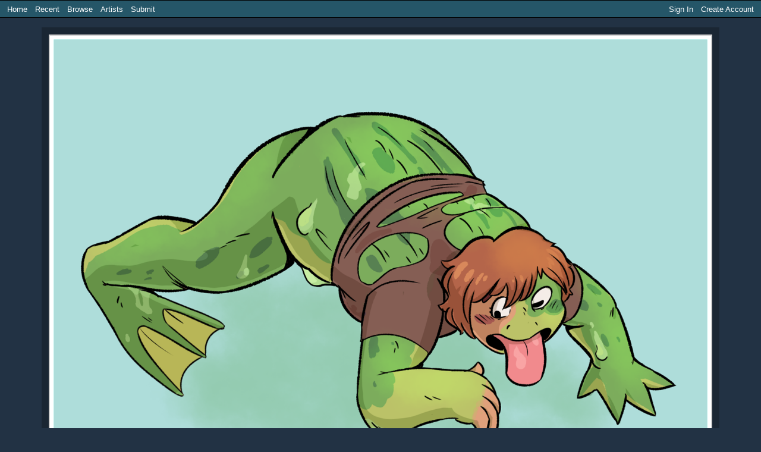

--- FILE ---
content_type: text/html; charset=utf-8
request_url: https://transfur.com/Users/Dondedun/Submissions/23680
body_size: 13773
content:
<!DOCTYPE html>
<html>
<head>
    <title>Toad-ally Awesome by Dondedun - Transfur</title>
    <meta name="viewport" content="width=device-width,initial-scale=1,minimum-scale=1,maximum-scale=2" />
    <meta name="application-name" content="Transfur" />

    
    
        <link rel="stylesheet" href="https://cdnjs.cloudflare.com/ajax/libs/select2/4.0.13/css/select2.min.css" integrity="sha512-nMNlpuaDPrqlEls3IX/Q56H36qvBASwb3ipuo3MxeWbsQB1881ox0cRv7UPTgBlriqoynt35KjEwgGUeUXIPnw==" crossorigin="anonymous" />
    
    <link rel="stylesheet" href="/css/core.css" />
    <link rel="stylesheet" href="/css/narrow.css" />
    <link rel="stylesheet" href="/themes/raven/theme.css" />
    

    
    
    <meta name="description" content="What better way to spend the day then being a toad?" />
    <meta property="og:type" content="website" />
    <meta property="og:url" content="http://transfur.com/Users/Dondedun/Submissions/23680" />
    <meta property="og:title" content="Toad-ally Awesome" />
    <meta property="og:image" content="http://transfur.com/Users/Dondedun/Thumbnails/30058" />
    <meta property="og:description" content="What better way to spend the day then being a toad?" />
    <meta property="og:site_name" content="Transfur" />


</head>
<body class="streamlinedPage">
    


<header class="page-header">
    
<div class="navigation">
    <div class="coreLinks">
        <ul>
            <li><a href="/">Home</a></li>
            <li><a href="/Recent">Recent</a></li>
            <li>
                <a href="#" class="menuHeader" aria-haspopup="true">Browse</a>
                <ul>
                    <li><a href="/Species">Species</a></li>
                    <li><a href="/Themes">Themes</a></li>
                    <li><a href="/Popular">Popular</a></li>
                    <li><a href="/Sequences">Sequences</a></li>                    
                    <li><a href="/Challenges">Challenges</a></li>
                </ul>
            </li>                    
            <li><a href="/Artists">Artists</a></li>
                <li><a href="/Account/Register">Submit</a></li>
        </ul>
    </div>
    <div class="memberLinks">                
        <ul>
                <li><a href="/Account/Login">Sign In</a></li>
                <li><a href="/Account/Register">Create Account</a></li>
        </ul>
    </div>
</div>

</header>




<div class="galleryImageContainer">
    <span class="galleryImageBorder">
        <span class="galleryImageBackground">
            <img src="/Users/Dondedun/Images/1571155937798.png" 
                id="galleryImage" class="galleryImage" 
                alt="Toad-ally Awesome by Dondedun" title="Toad-ally Awesome by Dondedun" 
                style="width: 1100px; height: 763px" />
        </span>
    </span>
</div>


<div class="galleryImageDetails">
    <h2 class="title">
        Toad-ally Awesome
        by <a rel="author" href="/Users/Dondedun">Dondedun</a>
    </h2>

    <div class="information">
        <p class="statistics">
            <span>Date: 10/15/2019</span>
            <span>Favorites: 26</span>
            <span>Comments: 2</span>
        </p>
        <p class="tags">
                <a href="/Tags/Frog">Frog</a><br />
                <a href="/Tags/Ripped%20Clothing">Ripped Clothing</a><br />
                <a href="/Tags/Worried">Worried</a><br />
        </p>
    </div>

    <div class="description">
        <p>What better way to spend the day then being a toad?</p>
    </div>

</div>



<div class="galleryImageComments">
    <h2 class="title">Comments</h2>
    <div class="commentList">
        
    <p>
        To add a comment, please <a href="/Account/Login">sign in</a> or
        <a href="/Account/Register">create an account</a>.
    </p>


        <div class="comment" data-parent-id="109037" id="comment_109037">
            <div class="profileIcon">
                    <a href="/Users/aquilox">
                            <img src="/Users/aquilox/ProfileThumbnail" alt="" />
                    </a>
            </div>         
           
            <div class="content">

                <h3>
                        <a href="/Users/aquilox">aquilox</a>
                </h3>   
            
                <p>I like this!</p><p>; )</p>
            </div>
        </div>
        <div class="comment reply" data-parent-id="109037" id="comment_109040">
            <div class="profileIcon">
                    <a href="/Users/hiddeninholand">
                            <img src="/images/design/profile-blank-small.png" alt="" />
                    </a>
            </div>         
           
            <div class="content">

                <h3>
                        <a href="/Users/hiddeninholand">hiddeninholand</a>
                </h3>   
            
                <p>I like it too</p><p>&#x1F609;</p>
            </div>
        </div>
    </div>
</div>




<footer class="page-footer">
    <a href="/Terms">Terms of Use</a> |
    <a href="/ContentRules">Content Policy</a> |
    <a href="/Privacy">Privacy Statement</a> |
    <a href="/Contact">Contact Us</a>
</footer>



    <script type="text/javascript">
        var _gaq = _gaq || [];
        _gaq.push(['_setAccount', 'UA-2066641-1']);
        _gaq.push(['_setDomainName', 'transfur.com']);
        _gaq.push(['_trackPageview']);

        (function () {
            var ga = document.createElement('script'); ga.type = 'text/javascript'; ga.async = true;
            ga.src = ('https:' == document.location.protocol ? 'https://ssl' : 'http://www') + '.google-analytics.com/ga.js';
            var s = document.getElementsByTagName('script')[0]; s.parentNode.insertBefore(ga, s);
        })();
    </script>

    
    
        <script src="https://cdnjs.cloudflare.com/ajax/libs/jquery/3.6.0/jquery.min.js" integrity="sha512-894YE6QWD5I59HgZOGReFYm4dnWc1Qt5NtvYSaNcOP+u1T9qYdvdihz0PPSiiqn/+/3e7Jo4EaG7TubfWGUrMQ==" crossorigin="anonymous"></script>
        <script src="https://cdnjs.cloudflare.com/ajax/libs/jquery-validate/1.19.2/jquery.validate.min.js" integrity="sha512-UdIMMlVx0HEynClOIFSyOrPggomfhBKJE28LKl8yR3ghkgugPnG6iLfRfHwushZl1MOPSY6TsuBDGPK2X4zYKg==" crossorigin="anonymous"></script>
        <script src="https://cdnjs.cloudflare.com/ajax/libs/jquery-validation-unobtrusive/3.2.12/jquery.validate.unobtrusive.min.js" integrity="sha512-o6XqxgrUsKmchwy9G5VRNWSSxTS4Urr4loO6/0hYdpWmFUfHqGzawGxeQGMDqYzxjY9sbktPbNlkIQJWagVZQg==" crossorigin="anonymous"></script>
        <script src="https://cdnjs.cloudflare.com/ajax/libs/select2/4.0.13/js/select2.min.js" integrity="sha512-2ImtlRlf2VVmiGZsjm9bEyhjGW4dU7B6TNwh/hx/iSByxNENtj3WVE6o/9Lj4TJeVXPi4bnOIMXFIJJAeufa0A==" crossorigin="anonymous"></script>
    
    <script src="/js/jquery.toggleaction.js"></script>
    <script src="/js/navigation.js"></script>

    
    
    <script>
        var frame = 0;
        var frameData = [{"id":30058,"file":"1571155937798.png","width":1100,"height":763,"originalWidth":1500,"originalHeight":1040}];

        var image;
        var imagePadding;
        var enableScaling = true;
        var hasScaled = false;

        $(document).ready(function () {
            // Cache variables used in resize event handler
            image = $("#galleryImage");

            // Setup initial page appearance for javascript-enabled browsers
            hideAddCommentArea();

            // Set initial image size based on screen dimensions
            resizeImage();

            // Enable ajax-style events
            $(".galleryImageSequenceList > a").click(onThumbnailClick);
            $(".addComment").focusin(showAddCommentArea);
            $(".commentReplyLink").show().bind("click", addCommentReplySection);
            $(".ajax-toggle-action").toggleAction();

            // Hook up keyboard navigation
            if (frameData) {
                $(document).keydown(onKeyPress);
            }
        });

        $(window).resize(function () {
            resizeImage();
        });

        function resizeImage(animate) {
            if (frame >= 0 && frame < frameData.length && image) {
                var data = frameData[frame];

                if (!enableScaling) {
                    scale(data.originalWidth, data.originalHeight, animate);
                } else {
                    // Determine amount of constant space around images
                    if (!imagePadding) {
                        var container = $(".galleryImageBorder");
                        imagePadding = {
                            width: Math.floor(container.outerWidth(true) - image.width()),
                            height: Math.floor(container.outerHeight(true) - image.height())
                        };
                    }

                    // Determine correct image size
                    var jWindow = $(window);
                    var size = calculateSize(
                        data.width,
                        data.height,
                        jWindow.width() - imagePadding.width,
                        data.height);

                    if (size.width != image.width() || size.height != image.height()) {
                        scale(size.width, size.height, hasScaled && animate);
                    }

                    if (!hasScaled && (data.originalWidth != size.width || data.originalHeight != size.height)) {
                        hasScaled = true;
                        image.css("cursor", "zoom-in");
                        image.bind("click", toggleScale);
                    }
                }
            }
        }

        function toggleScale() {
            enableScaling = !enableScaling;
            if (enableScaling) {
                image.css("cursor", "zoom-in");
            } else {
                image.css("cursor", "zoom-out");
            }

            resizeImage(true);
        }

        function scale(width, height, animate) {
            if (animate) {
                image.animate({ width: width, height: height }, "fast", "swing");
            } else {
                image.width(width);
                image.height(height);
            }
        }

        function calculateSize(width, height, maxWidth, maxHeight) {
            var ratio = Math.max(width / maxWidth, height / maxHeight);
            if (ratio < 1.0)
                return { width: width, height: height };
            else
                return { width: Math.floor(width / ratio), height: Math.floor(height / ratio) };
        }

        function onThumbnailClick() {
            var index = $(".galleryImageSequenceList a").index(this);
            changeImage(index);
            return false;
        }

        function onKeyPress(e) {
            var scrollPosition = $(window).scrollLeft();

            if (e.keyCode == 37) {
                // Left Arrow
                if (frame - 1 >= 0 && scrollPosition == 0) {
                    changeImage(frame - 1);
                    $(window).scrollLeft($(document).width() - $(window).width());
                    return false;
                }
            }
            else if (e.keyCode == 39) {
                // Right Arrow
                if (frame + 1 < frameData.length && scrollPosition == $(document).width() - $(window).width()) {
                    changeImage(frame + 1);
                    $(window).scrollLeft(0);
                    return false;
                }
            }
        }

        function changeImage(frameIndex) {
            if (frameData && frameIndex >= 0 && frameIndex < frameData.length) {
                var data = frameData[frameIndex];

                var url = image.attr("src").replace(/\/[^\/]*$/, "/" + escape(data.file));
                var newImage = image.clone(true).attr("src", url);

                if (enableScaling) {
                    newImage.css("width", data.width);
                    newImage.css("height", data.height);
                } else {
                    newImage.css("width", data.originalWidth);
                    newImage.css("height", data.originalHeight);
                }

                image.replaceWith(newImage);
                image = newImage;
                frame = frameIndex;

                resizeImage(false);
            }
        }

        function hideAddCommentArea() {
            $(".addComment").removeClass("active");
            $(".addComment").addClass("inactive");
        }

        function showAddCommentArea() {
            $(".addComment").removeClass("inactive");
            $(".addComment").addClass("active");
        }

        function addCommentReplySection(e) {
            e.preventDefault();

            removeCommentReplySections();

            var commentContainer = $(e.currentTarget).closest(".comment");
            var commentId = commentContainer.data("parent-id");

            var newForm = $("form.addComment").first().clone();
            newForm.removeClass("inactive");
            newForm.addClass("reply active");
            $("input[name=\"ParentImageCommentId\"]", newForm).val(commentId);
            $("input[type=\"submit\"]", newForm).attr("value", "Add Reply");
            $("textarea", newForm).attr("placeholder", "Add a reply");

            newForm.insertAfter(commentContainer);
            $.validator.unobtrusive.parse("form.comment.reply");
        }

        function removeCommentReplySections() {
            $("form.addComment.reply").remove();
        }
    </script>


</body>
</html>
